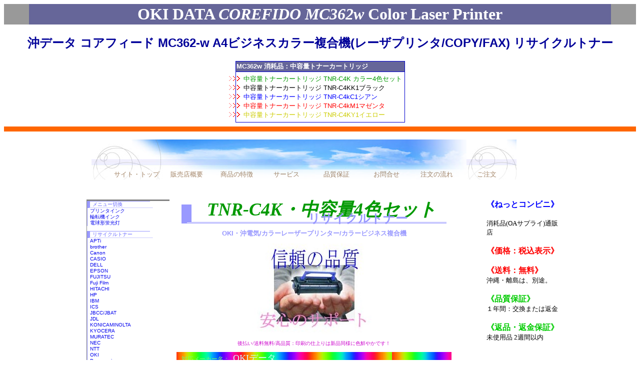

--- FILE ---
content_type: text/html
request_url: http://www.pc99net.jp/oki-tnrc4k-mc362w.html
body_size: 8506
content:
<!DOCTYPE HTML PUBLIC "-//W3C//DTD HTML 4.01 Transitional//EN">
<HTML>
<HEAD>
<META name="GENERATOR" content="IBM WebSphere Studio Homepage Builder Version 11.0.3.0 for Windows">
<META http-equiv="Content-Type" content="text/html; charset=Shift_JIS">
<META name="description" content="MC362w 沖データーコアフィード用リサイクルトナー(再生トナー)を中心にオフィス消耗品を切らせてお困りの方にOAサプライを当日発送の通信販売です。詰め替えトナーもお手頃価格の通販です。">
<META name="keywords" content="COREFIDO MC362w,リサイクルトナー,再生トナー,沖電気工業,OKI DATA,カラーレーザープリンター">
<META http-equiv="Content-Style-Type" content="text/css">
<TITLE>MC362w トナー OKIデータ COREFIDO リサイクルトナーカートリッジ 沖データー/OKI DATA コアフィード カラーレーザープリンタインクトナー沖電気工業</TITLE>
<link href="part/css/printer-color-style.css" rel="stylesheet" type="text/css">
</HEAD>
<BODY>
<!-- OKI DATA COREFIDO MC362w：コアフィード MC362-w:MC362w:MC362 w:メーカー名・カラーページプリンタ・レーザープリンター機種名 -->
<H1>OKI DATA <STRONG><EM>COREFIDO MC362w</EM></STRONG> Color Laser Printer</H1>
<H2>沖データ <STRONG>コアフィード MC362-w</STRONG> A4ビジネスカラー複合機(レーザプリンタ/COPY/FAX) リサイクルトナー</H2>
<!-- 沖電気工業 コアフィード mc362w:mc-362w:mc362-w color laser printer用リサイクルトナーカートリッジの案内 -->
<div id="head">
<TABLE>
  <THEAD>
    <TR>
      <TH><h3 class="hd">MC362w 消耗品：中容量トナーカートリッジ</h3></TH>
    </TR>
  </THEAD>
  <TBODY>
    <TR>
      <TD>
       <ul class="hd">
          <li><A href="oki-tnrc4k1-4c.html" target="mc362wトナー・インク" title="小容量トナーカートリッジ TNR-C4K1 カラー4色セット"><span class="green">中容量トナーカートリッジ TNR-C4K カラー4色セット</span></A></li>
          <li><A href="oki-tnrc4kk1.html" target="mc362wトナー・インク" title="小容量トナーカートリッジ TNR-C4KK1ブラック"><span class="black">中容量トナーカートリッジ TNR-C4KK1ブラック</span></A></li>
          <li><A href="oki-tnrc4kc1.html" target="mc362wトナー・インク" title="小容量トナーカートリッジ TNR-C4KC1シアン"><span class="cyan">中容量トナーカートリッジ TNR-C4kC1シアン</span></A></li>
          <li><A href="oki-tnrc4km1.html" target="mc362wトナー・インク" title="小容量トナーカートリッジ TNR-C4KM1マゼンダ"><span class="magenta">中容量トナーカートリッジ TNR-C4kM1マゼンタ</span></A></li>
          <li><A href="oki-tnrc4ky1.html" target="mc362wトナー・インク" title="小容量トナーカートリッジ TNR-C4KY1イエロー"><span class="yellow">中容量トナーカートリッジ TNR-C4KY1イエロー</span></A></li>
       </ul>
      </TD>
    </TR>
  </TBODY>
</TABLE>
</div>
<HR>
<CENTER><IFRAME name="mc362wトナー・インク" width="950" height="5400" src="oki-tnrc4k1-4c.html" scrolling="AUTO" frameborder="0"></IFRAME></CENTER>

<!-- 沖電気工業・沖データー コアフィード  mc362w:mc-362w:mc362-w用OKI DATA カラーページプリンター・レーザプリンタ・リサイクルトナーのご購入・取扱い要領 -->
<hr>
<div id="footer">
<h3 class="ft">OKIデーター COREFIDO MC362w(沖電気工業コアフィード カラーページプリンタ/カラーレーザープリンター)MC362-w/MC 362w/MC 362 w用リサイクルトナーカートリッジ・再生トナーです。良質な ink toner Cartridge です。</h3>
<ul class="ft">
<li>沖データー COREFIDO MC362w/MC-362w/MC 362 w リサイクルトナー・再生品は、純正品メーカーOKI DATA(沖データ)のプリンタトナーカートリッジの使用済みを再生した再生トナーカートリッジですが単なる詰め換えではありません。</li>
<li>OKIトナー コアフィードMC362w/MC362-w/MC362 w用トナーカートリッジの容器を再利用した中古品ですが、cartridge消耗部品を純正部品に対応した仕様のパーツと交換して再生加工してあり、新品相当の高品質な代替品として同等の印刷です。</li>
<li>沖プリンタトナーMC362w/MC-362w/MC362-wリサイクルトナー再生トナーは、評判の優良な材料業者から試験評価で優秀な部材を厳選し、高い技術力で再生組立・点検チェック後に印字テストの検査合格品を納期迄に直送システムです。</li>
<li>OKIデータートナーMC362w/MC362-w/MC362-w用の部品を詰め替えたリサイクル品は、修理・補修品のような扱いであり、純正部品の一部を取り換えてありますので、汎用品、互換品、ノーブランド品、社外品などとして発売しております。</li>
</ul>
<h3 class="ft">沖電気工業トナー コアフィードmc362w/mc362-w/mc362 w カラーレーザプリンタ(color laser Printer)のメーカー名はOKI/沖データ販売のブランド名で販売されております。 これらプリンタメーカーとは無関係な商品です。</h3>
<ul class="ft">
<li>OKI COREFIDO printer toner mc362w/mc-362w/mc362-wのご使用機器本体(ビジネスカラー複合機・コピー機・複写機・印刷機・FAX・ファクス)には、次の機種の型番・品番の交換用消耗品(OAサプライ・オフィスサプライ)を使用できます。</li>
<li>沖データ コアフィードMC362w/MC362 w/MC362-w カラーレーザープリンター/ページプリンタを使用中に「トナー交換」「ドラム交換」のエラーメッセージが出ましたら印刷残量が少なく印字が薄くなる前が、トリカエ、コウカン時期です。
</li>
<li>沖電気 corefido mc362-w/mc362w/mc-362wファクス用トナーカートリッジのリサイクル再生品は、会社用、業務用、事務用、店舗用、家庭用、企業向け・法人様・個人様で、補充用・予備用、保守用ストックなどにも好評に販売中です。</li>
<li><A href="oki-tnrc4k1-4c.html">沖電気工業：小容量・中容量トナーカートリッジ(中)(小)TNR-C4K/TNR-C4Kカラー4色セット TNRC4K/TNRC4K TNR-C4Kカラー4色セット/TNRC4Kカラー4色セット</A></li>
<li><A href="oki-tnrc4kk1.html">沖電気工業：小容量・中容量トナーカートリッジ(中)(小)TNR-C4KK1/TNR-C4KKブラック TNRC4KK1/TNR-C4KKブラック/TNRC4Kブラック 黒色 クロ black BLK BK K</A></li>
<li><A href="oki-tnrc4kc1.html">沖データ  ：小容量・中容量トナーカートリッジ(中)(小)TNR-C4KC1/TNR-C4KCシアン　 TNRC4KC1/TNR-C4KCシアン　/TNRC4Kシアン　 青色 アオ Cyan CYN C</A></li>
<li><A href="oki-tnrc4km1.html">OKIデータ ：小容量・中容量トナーカートリッジ(中)(小)TNR-C4KM1/TNR-C4KMマゼンタ TNRC4KM1/TNR-C4KMマゼンタ/TNRC4Kマゼンタ 赤色 アカ Magenta MAG M</A></li>
<li><A href="oki-tnrc4ky1.html">OKI DATA  ：小容量・中容量トナーカートリッジ(中)(小)TNR-C4KY1/TNR-C4KYイエロー TNRC4KY1/TNR-C4KYイエロー/TNRC4Kイエロー 黄色 キイロ Yelow YEL Y</A></li>
</ul>
<h3 class="ft">沖電気コアフィード mc362w/mc362-w/mc362 w用 cartridgeは送料・回収は無料、即日発送・翌日配達の格安商品、メーカー工場から直送の激安な通販です。不具合・不良品やトラブル時は取替や修理のサポート・サービスします。</H3>
<ul class="ft">
<li>OKIプリンタMC362w/MC362-w/MC362 w カラーページプリンター(レーザープリンタ)コピー機用再生トナーカートリッジは在庫が有れば、ご発注の再生済み即納品を先にお届けします。機械本体に挿入・交換・取り替え後、ご使用済みをご返却ください。</li>
<li>沖プリンタMC362w/mc-362w/mc-362 w ファクシミリ用トナー再生品をお受取り後は基本的には、同梱の送り状(着払い伝票)で引き取り集荷依頼してご返送ください。取替えてご不要となったご使用済み空カートリッジは引取り回収後に廃棄処分します。</li>
<li>OKIデータ corefido mc362w/mc362-w/mc362 w用トナーカートリッジを営業時間内にご注文の時は、宅配便にて当日発送します。都合が付けば土曜日も出荷・即日発送します。残念ながら日曜日・祝祭日は受注対応のみで出荷業務は営業しておりません。</li>
<li>沖電気コアフィード MC362w/MC362-w/MC362 w用リサイクルトナーカートリッジのお届けは、通常なら翌日配達、遠方は翌々日以降の配送・納入となります。　宅配の運送会社による納品は、配達日・配達時間帯など配達日時のご指定も承ります。</li>
<li>沖データーMC362w/MC362-w/MC362 w ファックス用プリンタートナー再生品の代金お支払方法は、後払い、前払い、銀行振込、郵便振替、代金引換(代引き)コレクトの現金払い/クレジット払いなど各種のお取引方法への応対できるよう取り揃えております。</li>
<li>OKI DATA MC362w/MC 362w/MC 362 w用カラーレーザープリンターカラートナー再生トナー(color laser printer toner)を一定の要件でご注文の場合には、掛け売り(売掛)と呼ばれる月締決済(月末締め/翌月末払い)もご利用いただける通信販売です。</li>
<li>沖データ core fido mc362w/mc362-w/mc362 w用toner cartridgeは環境に優しいエコ商品で機械本体が故障の場合も補償の品質保証が有る低料金の徳用品、メンテナンス・維持管理費用の節減、安価な値段でランニングコストの経費削減が可能です。</li>
<li>沖電気 core fido mc362w/mc362-w/mc362 w用再生トナーカートリッジの当店販売価格は業界でも最安値に近い最低価格帯で、特価販売しておりますので、お買い得な得用品です。純正品の定価と価格比較すれば超激安価格の金額でご購入いただけます。</li>
</ul>
<ul class="ft">
<li class="xl"><A href="oki-color-toner-navigation.html" target="_top">OKIデータ・沖トナー・ドラムカートリッジ一覧</A></li>
<li class="xl"><A href="oki-color.html" target="_top">沖電気・OKI DATA・カラー・プリンター・複合機一覧</A></li>
<li class="xl"><A href="index.html" target="_top">COREFIDO MC362w用など、トナー/インクの通販 ねっとコンビニ (ネットコンビニ・ねっとこんびに・ネットこんびに)</A></li>
</ul>
</div>
</BODY>
</HTML>

--- FILE ---
content_type: text/html
request_url: http://www.pc99net.jp/oki-tnrc4k1-4c.html
body_size: 15304
content:
<!DOCTYPE HTML PUBLIC "-//W3C//DTD HTML 4.01 Transitional//EN">
<HTML>
<HEAD>
<META name="GENERATOR" content="IBM WebSphere Studio Homepage Builder Version 11.0.3.0 for Windows">
<META name="description" content="TNR-C4K中容量トナーカラー4色セット OKIリサイクルトナーカートリッジ再生トナーインクを中心に店舗オフィス消耗品OAサプライを通販価格で当日発送翌日配達送料無料の通信販売店です。">
<META name="keywords" content="TNRC4K1/TNR-C4Kx1 4C-SET 4P,沖データトナーカートリッジ,詰め替え,詰替え,詰め換え,詰換え,つめかえ,交換,充填,再生,複合機,プリンター,コピー機,">
<META http-equiv="Content-Type" content="text/html; charset=Shift_JIS">
<META http-equiv="Content-Style-Type" content="text/css">
<TITLE>TNR-C4K カラー4色セット中容量トナー OKI 沖データリサイクルトナー COREFIDO コアフィード カラービジネス複合機レーザープリンター インクトナーTNR C4K 小容量トナー 4P/3色/3P</TITLE>
<link href="part/css/cartridge-basics-style.css" rel="stylesheet" type="text/css"> 
<link href="part/css/cartridge-title-4c-style.css" rel="stylesheet" type="text/css"> 
<link href="part/css/cartridge-info-style.css" rel="stylesheet" type="text/css">
</HEAD>
<BODY>
<div id="wrapper">

<!-- OKI DATA TNR-C4K1/TNRC4K1 小容量トナーカートリッジ カラー4色セットトナー/3色セット/4本入/4本組 沖電気 沖データーリサイクルトナー販売店案内 -->
<div id="head-navi"><iframe name="TNRC4K1-4cカラー4色セット小容量トナー通販店" class="shop-navi" src="part/toner-navi-top.html" scrolling="no" frameborder="0" align="middle"></iframe></div>

<!-- 沖トナーカートリッジtnr-c4k/tnrc4k中容量トナーカラー3色セット/3色組トナー color 4c Set 3C SET Toner oki data リサイクルトナー商品案内-->
<div id="contents">

<!-- oki data トナーカートリッジtnr-c4k/tnrc4k 小容量トナー・カラー全色 4P 3P/okiコアフィード カートリッジ tnr c4h2  カートリッジ リサイクルトナー取扱いメーカー -->
<div id="navi"><iframe name="tnrc4k1-4pカラー3色セットトナー" class="toner-navi" src="part/toner-navigation.html" scrolling="no" frameborder="0"></iframe></div>

<div id="division">

<!-- 沖電気トナーカートリッジtnr c4k/tnrc4k カラー小容量トナー4本入り/3本入り tnrc4k/tnrc4k リサイクル oki-dataトナーカートリッジ商品説明 -->
<div id="main">

<!-- oki dataトナーカートリッジtnrc4k/tnr c4k カラー全色 小容量トナー4色セット リサイクル 沖電気・沖データートナーブランド・製品名 -->
<div id="brand">
<h1><strong><em>TNR-C4K・中容量4色セット</em></strong> <span class="h1k">リサイクルトナー</span></h1>
<h2>OKI・沖電気/カラーレーザープリンター/カラービジネス複合機</h2>
</div>

<!-- oki data COREFIDOトナー カラーカートリッジ(小) TNR-C4K/TNRC4K 沖電気コアフィードトナー リサイクルトナーカートリッジ商品紹介写真 -->
<div id="photo"></div>

<!-- 沖データ コアフィードトナーカートリッジ(中) TNR-C4K/TNRC4k2 カラー4色入 oki corefidoトナー カラー3色入 リサイクルトナーカートリッジ製品説明 -->
<div id="product">
<p class="pc">後払い/送料無料/高品質：印刷の仕上りは新品同様に色鮮やかです！</p>
<ul class="pro">
  <li>対応メーカー名： <span class="th">OKIデータ</span></li>
  <li>対応商品名： <span class="th"><strong>TNR-C4K・4色セット</strong></span>中容量トナー<span class="tk">リサイクルトナー</span></li>
  <li class="th-line"></li>
  <li>対応型番　： <span class="tk">TNR-C4K 中容量トナーカートリッジ</span></li>
</ul>
<p class="pr">純正品の販売ではありません。機器本体メーカーとは一切関係がない再生商品です。</p>
</div>

<!-- 沖電気ビジネスカラープリンタートナーカートリッジ(中) TNR-C4K1/TNRC4K/TNR C4K カラー4個組・4本組　COREFIDO コアフィードリサイクルトナー対応プリンター -->
<div id="model">
<div class="hd">
<h3 class="hd"><span class="model1">適合機種</span><span class="model2">COREFIDO ビジネスカラープリンター・複合機</span></h3>
</div>
<ul>
  <li><a href="oki-tnrc4k-c312dn.html" target="_top">C312dn</a></li>
  <li><a href="oki-tnrc4k-c531dn.html" target="_top">C531dn</a></li>
  <li><a href="oki-tnrc4k-c511dn.html" target="_top">C511dn</a></li>
  <li><a href="oki-tnrc4k-mc362dn.html" target="_top">MC362dn</a> / <a href="oki-tnrc4k-mc362w.html" target="_top">MC362w</a> / <a href="oki-tnrc4k-mc362dnw.html" target="_top">MC362dnw</a></li>
  <li><a href="oki-tnrc4k-mc562dn.html" target="_top">MC562dn</a> / <a href="oki-tnrc4k-mc562w.html" target="_top">MC562w</a> / <a href="oki-tnrc4k-mc562dnw.html" target="_top">MC562dnw</a></li>
</ul>
</div>

<!-- oki dataトナーカートリッジtnr-c4k/tnrc4kカラートナー(中)4本セット  沖データ コアフィードカラープリンタートナーカートリッジ印刷可能枚数 -->
<div id="number">
<div class="hd">
<h3 class="hd"><span class="number1">4色セットの内容 と 印刷枚数 </span><span class="number2">(純正品と同じ)</span></h3>
</div>
<ul>
  <li>TNR-C4KK3 2,000枚→ TNR-C4KK1 3,500枚 ブラック トナー(中) 1本</li>
  <li>TNR-C4KC3 2,000枚→ TNR-C4KC1 3,000枚 シアン　 トナー(中) 1本</li>
  <li>TNR-C4KM3 2,000枚→ TNR-C4KM1 3,000枚 マゼンタ トナー(中) 1本</li>
  <li>TNR-C4KY3 2,000枚→ TNR-C4KY1 3,000枚 イエロー トナー(中) 1本</li>
<li class="h"><span class="doublet"><strong>TNR-C4Kx3</strong></span>を<span class="doublet">TNR-C4Kx1仕様</span>へ増量再生可能です。</li>
<li class="h"><span class="doublet"><strong>スタータートナー</strong></span>は<span class="doublet">再生不可</span>です。</li>
</ul>
</div>

<!-- 沖電気工業・沖データートナーカートリッジ中容量TNR-C4K/TNRC4K カラー4色組/カラー3色組 OKIデータ コアフィードトナー リサイクルカートリッジ関連商品 -->
<div id="office-supply">
<div class="hd">
<h3 class="hd"><span class="os">TNR-C4K 中容量トナー・カラー4色セット 関連商品</span></h3>
</div>
<ul>
  <li><a class="lg" href="oki-tnrc4k1-4c.html" target="_top" title="TNR-C4K1中容量トナー・カラー4色セット"><span class="green">TNR-C4K1-4C 中容量トナー・カラー4色セット</span></a></li>
  <li><a class="lg" href="oki-tnrc4kk1.html" target="_top" title="TNR-C4KK1ブラック中容量トナー"><span class="black">TNR-C4KK1 ブラック・中容量トナー</span></a></li>
  <li><a class="lg" href="oki-tnrc4kc1.html" target="_top" title="TNR-C4KC1シアン　中容量トナー"><span class="cyan">TNR-C4KC1 シアン・中容量トナー</span></a></li>
  <li><a class="lg" href="oki-tnrc4km1.html" target="_top" title="TNR-C4KM1マゼンタ中容量トナー"><span class="magenta">TNR-C4KM1 マゼンタ・中容量トナー</span></a></li>
  <li><a class="lg" href="oki-tnrc4ky1.html" target="_top" title="TNR-C4KY1イエロー中容量トナー"><span class="yellow">TNR-C4KY1 イエロー・中容量トナー</span></a></li>
  <li></li>
  <li><a class="lg" href="oki-tnrc4k2-4c.html" target="_top" title="TNR-C4K2大容量トナー・カラー4色セット"><span class="green">TNR-C4K2-4C 大容量トナー・カラー4色セット</span></a></li>
  <li><a class="lg" href="oki-tnrc4kk2.html" target="_top" title="TNR-C4KK2ブラック大容量トナー"><span class="black">TNR-C4KK2 ブラック・大容量トナー</span></a></li>
  <li><a class="lg" href="oki-tnrc4kc2.html" target="_top" title="TNR-C4KC2シアン　大容量トナー"><span class="cyan">TNR-C4KC2 シアン・大容量トナー</span></a></li>
  <li><a class="lg" href="oki-tnrc4km2.html" target="_top" title="TNR-C4KM2マゼンタ大容量トナー"><span class="magenta">TNR-C4KM2 マゼンタ・大容量トナー</span></a></li>
  <li><a class="lg" href="oki-tnrc4ky2.html" target="_top" title="TNR-C4KY2イエロー大容量トナー"><span class="yellow">TNR-C4KY2 イエロー・大容量トナー</span></a></li>
</ul>
</div>

<!-- 沖電気工業・沖データ コアフィードトナーカートリッジ(小)TNR-C4K/TNRC4K カラートナー全色 oki data再生トナー販売価格比較 -->
<div id="price">
<div class="hd">
<h3 class="hd"><span class="kakaku">TNR-C4K 中容量トナー・カラー4色セット ご提供価格 </span><span class="zei">(税込)</span></h3>
</div>
<ul>
  <li class="s">TNR-C4K 中容量トナー・カラー4色セット リサイクル即納品 <span class="bd">￥16,580円</span></li>
  <li class="j">(ご比較用参考価格) 純正品定価　\43,050円</li>
</ul>
</div>

<!-- oki data corefido toner cartridge 4c-set tnr-c4k1/tnrc4k1 tnrc4k2/tnr c4k2 沖データリサイクルトナー販売店注文方法 -->
<div id="order"><iframe name="tnrc4kカラー4色セットトナー(中)注文" class="cartridge-order" src="part/toner-order.html" scrolling="no" frameborder="0"></iframe></div>

<!-- Yahoo!ショッピングへ誘導 -->
<div id="logo"></div>
<div id="product-no">
<ul>
<li><span class="credit">クレジット決済</span>は、<span class="n-y">【ねっとコンビニYahoo!店】</span>で承ります。</li>
<li><a class="lg" href="https://store.shopping.yahoo.co.jp/pc99net/tnr-c4k1-4c.html" target="_blank" title="Yahoo!ショッピングへ直行！"><span class="s">TNR-C4K 標準容量カラー4色セット　リサイクル即納品</span></a></li>
</ul>
</div>

<!-- oki data corefido toner cartridge 4p-set tnr-c4k1/tnrc4k1 tnrc4k1/tnr c4k1 トナーカートリッジ 沖データ再生トナー当日発送 翌日配達 営業時間 -->
<div id="business"><iframe name="tnrc4kカラー4色セットトナー(小)通販営業受付" class="business0" src="osirase/osirase.html" scrolling="auto" frameborder="0"></iframe></div>
</div>

<!--main閉--><!-- 予備ナビ -->
<div id="navi-sub1"><iframe name="予備" class="sub1" src="part/toner-sub1-navi.html" scrolling="no" frameborder="0"></iframe></div>
</div>

<!-- division閉 --></div><!-- contents閉 --><!-- 予備2ナビ -->
<div id="navi-sub2"><iframe name="予備" class="sub2" src="part/toner-sub2-navi.html" scrolling="auto" frameborder="0" align="middle"></iframe></div>

<!-- okidata corefido color laser printer toner cartridge color 4cset トナーカートリッジ(小)tnr-c4k/tnrc4k 沖電気・沖データーカラートナーカートリッジ宅配発送・回収手順 -->
<div id="delivery">
<p class="del"><a href="part/toner-sokunou.html" target="tnrc4kカラー4色セットトナー(中)取扱い information"><span class="s"><span class="bd">《即納品》</span> のお取扱い は <span class="u1l">こちら</span></span></a>
　← | →　
<a href="part/toner-return.html" target="tnrc4kカラー4色セットトナー(中)取扱い information"><span class="r"><span class="bd">《お預り再生》</span> のお取扱い は <span class="u1l">こちら</span></span></a></p>
<IFRAME name="tnrc4kカラー4色セットトナー(中)取扱い information" width="880" height="1500" src="part/toner-sokunou.html" scrolling="NO" frameborder="0" align="middle"></IFRAME></div>

<!-- oki data laser printer toner cartridge tnr-c4k1/tnrc4k1 4color cartridge トナーカートリッジ 沖カラートナー 送料・支払い(銀行振込・代金引換・代引き）-->
<div id="sale"><iframe name="tnrc4k1-4colorトナー送料・決済" class="sale0" src="part/kaimono-annai.html" scrolling="no" frameborder="0" align="middle"></iframe></div>

<!-- 沖データトナーカートリッジ(小)tnr-c4k/tnrc4k 4色カラー okidataコアフィード カラーページプリンター用トナーカートリッジご購入・取扱い要領 -->
<hr>
<div id="footer">
<h3 class="ft">OKI DATA トナーカートリッジ(中)TNR-C4K/TNRC4K カラー4色セット(Color Toner Cartridge/Black,Cyan,Magenta,Yellow/BLK,BK,K,CYN,C,MAG,M,YEL,Y)はページプリンタ用の良質なリサイクルトナー再生品トナーです。</h3>
<ul class="ft">
  <li>OKIトナーカートリッジ(小)TNR-C4K/TNR C4K カラー全色のリサイクルトナーカートリッジは、純正品メーカーOKIデータ(沖データー)のトナーカートリッジ使用済みを再生した再生トナーですが単なる詰め換えではありません。</li>
  <li>OKI COREFIDOトナーカートリッジ(小)TNR-C4K/TNRC4kカラー4色組の容器を再利用の中古品ですがcartridge消耗部品を純正部品に対応仕様パーツと交換し再生加工してあり新品相当の高品質な代替品として同等の印刷ができます。</li>
  <li>沖電気工業・沖データ TNR-C4K/TNRC4K小容量トナーカートリッジリサイクルは、評判の優良な材料業者から試験評価で優秀な部材を厳選し、高い技術力で再生組立・点検チェック後に印字テストの検査合格品を納期迄に直送システムです。</li>
  <li>沖電気コアフィード カラートナーカートリッジ(小)TNRC4K/TNR-C4Kの部品を詰め替えたリサイクル品は修理・補修品の扱いで純正部品の一部を取り換えてあるため汎用品,互換品,ノーブランド品,社外品として発売中です。</li>
</ul>
<h3 class="ft">OKI COREFIDO中容量トナーカートリッジTNR-C4K/TNRC4Kカラートナーの適応レーザープリンター(color laser Printer)はメーカー名OKI DATA・沖販売のブランドで販売されてますが、プリンタメーカーとは無関係な商品です。</h3>
<ul class="ft">
  <li>沖データーCartridge tnr-c4k/tnr-c4k 中容量カラー全色は使用機器本体(カラーレーザプリンタ/コピー機/複写機/印刷機/FAX/ファクス/ファクシミリ/複合機)が次の機種・型番・品番の交換用消耗品(OAサプライ/オフィスサプライ)です。</li>
  <li>oki cartridge tnr-c4k1/tnrc4k1 Color Toner 4Pを使用中「トナー交換」のエラーメッセージが出たら印刷残量が少なく印字が薄くなる前がトリカエ、コウカン時期です。トナー交換、トナー切れとドラムコウカンは違います。</li>
  <li>沖データトナー カートリッジ(小)TNRC4K/TNR-C4K中容量カラー各色のリサイクルトナーは、会社用,業務用,事務用,店舗用,家庭用として、企業向け・法人様・個人様で、補充用・予備用、保守用ストックなど好評に販売中です。</li>
  <li>OKIデーター・沖電気工業：トナーカートリッジ(中)/トナーカートリッジ(小)TNR-C4KK1 / TNR-C4Kブラック：C312-dn / C531-dn / C511-dn / MC362-dn / MC562-dn / C-312dn / C-531dn / C-511dn / MC-362dn / MC-562dn</li>
  <li>OKI DATA・沖データ・沖電気：中容量トナーカートリッジTNR-C4KK1ブラック(小容量トナーカートリッジ)TNR-C4KK：C312 dn / C531 dn / C511 dn / MC362 dn / MC562 dn / C 312dn / C 531dn / C 511dn / MC 362dn / MC 562dn</li>
</ul>
<h3 class="ft">OKIデータ TNR C4K/TNR C4Kカラー全色中容量トナーは送料・回収は無料で即日発送・翌日配達の格安商品、メーカー工場直送の激安通販です。不具合・不良品やトラブルは取替や修理をサポート・サービスします。</H3>
<ul class="ft">
  <li>OKIトナーカートリッジ(小)TNRC4K/TNRC4K color printer toner cartridge 再生トナーカートリッジは在庫が有ればご発注の再生済み即納品を先にお届けします。機械本体に挿入・交換・取り替え後ご使用済みをご返却下さい。</li>
  <li>OKIデータートナー(中)TNR-C4K/TNR-C4Kカラー3色セットを受取り後は基本的に同梱の送状(着払伝票)で引き取り集荷依頼してご返送下さい。 取替えてご不要となったご使用済みの空カートリッジは引取り回収後に廃棄処分します。</li>
  <li>沖電気トナーカートリッジ(小)TNR C4K/TNRC4Kカラートナー各色を営業時間内にご注文時は宅配便で当日発送です。都合が付けば土曜日も出荷・即日発送します。日曜日・祝祭日は受注対応のみ出荷業務は営業しておりません。</li>
  <li>沖データトナー(中)TNR-C4K/TNR-C4K/TNR C4K カラートナー各色のお届けは通常なら翌日配達、遠方は翌々日以降の配送・納入です。宅配の運送会社による納品は配達日・配達時間帯など配達日時のご指定も承ります。</li>
  <li>OKIトナーTNR-C4K/TNR-C4Kカラートナー小容量の代金お支払方法は、後払い、前払い、銀行振込、郵便振替、代金引換(代引き)コレクトの現金払い/クレジット払いなど各種のお取引方法への応対できるよう取り揃えです。</li>
  <li>沖 COREFIDO カラープリンター/ページプリンタ用TNR-C4K/TNRC4K(黒色,青色,赤色,黄色)を一定の要件でご注文の場合には、掛け売り(売掛)と呼ばれる月締決済(月末締め/翌月末払い)もご利用いただける通信販売です。</li>
  <li>沖トナー小容量TNR-C4K/TNR-C4Kカラー4色セットは環境に優しいエコ商品、機械本体が故障時も補償の品質保証が有る低料金の徳用品、メンテナンス・維持管理費用の節減、安価な値段でランニングコストの経費削減が可能です。</li>
  <li>OKIデータートナーカートリッジ(小)TNR C4K/TNR-C4Kカラー各色の当店販売価格は業界でも最安値に近い最低価格帯で特価販売で、お買い得な得用品です。純正品の定価と価格比較すれば超激安価格の金額でご購入いただけます。</li>
</ul>
<ul class="ft">
  <li class="xl"><A href="oki-color-toner-navigation.html" target="_top">OKI DATA・沖データ・トナーカートリッジ</A></li>
  <li class="xl"><A href="oki-color.html" target="_top">OKIデータ・沖電気工業・カラープリンター・複合機</A></li>
  <li class="xl"><A href="index.html" target="_top">TNR-C4K小容量カラー4色セットなど、トナー/インクの通販 ねっとコンビニ (ネットコンビニ・ねっとこんびに・ネットこんびに)</A></li>
</ul>
</div>
</div><!-- wrapper 閉 --></BODY>
</HTML>

--- FILE ---
content_type: text/html
request_url: http://www.pc99net.jp/part/toner-navi-top.html
body_size: 1393
content:
<!DOCTYPE HTML PUBLIC "-//W3C//DTD HTML 4.01 Transitional//EN">
<HTML>
<head>
<META name="GENERATOR" content="IBM WebSphere Studio Homepage Builder Version 11.0.3.0 for Windows">
<META http-equiv="Content-Type" content="text/html; charset=Shift_JIS">
<META http-equiv="Content-Style-Type" content="text/css">
<TITLE>トナー・ナビゲーション（トップ）</TITLE>
<link href="css/cartridge-top-navigation-style.css" rel="stylesheet" type="text/css">
</head>
<body>
<div class="toner-top-navi">
<ul>
<li><A target="_top" href="../index.html" title="ねっとコンビニ・トップページ">サイト・トップ</A></li>
<li><A target="_top" href="../net_shop/tsuhan_hyoki.html" title="ねっとコンビニのご案内">販売店概要</A></li>
<li><A target="_top" href="../toner/toner_setumei.html" title="リサイクル商品のご案内">商品の特徴</A></li>
<li><A target="_top" href="../net_shop/support.html" title="お困りごと相談・ご使用済み無料回収">サービス</A></li>
<li><A target="_top" href="../net_shop/qa.html" title="リサイクル商品の保証・機器補償">品質保証</A></li>
<li><A target="_top" href="../net_shop/toiawase.html "title="お問合せ入力フォーム">お問合せ</A></li>
<li><A target="_top" href="../net_shop/gotyumon.html "title="ご注文方法・お届け・お支払・キャンセルなど">注文の流れ</A></li>
<li><A target="_top" href="../toner/nyuryoku_toner_direct.html" title="ご注文入入力フォーム">ご注文</A></li>
</ul>
</div>
</body>
</html>

--- FILE ---
content_type: text/html
request_url: http://www.pc99net.jp/part/toner-navigation.html
body_size: 4801
content:
<!DOCTYPE HTML PUBLIC "-//W3C//DTD HTML 4.01 Transitional//EN">
<HTML>
<HEAD>
<META name="GENERATOR" content="IBM WebSphere Studio Homepage Builder Version 11.0.3.0 for Windows">
<META http-equiv="Content-Type" content="text/html; charset=Shift_JIS">
<META http-equiv="Content-Style-Type" content="text/css">
<TITLE>リサイクルトナー・メニュー</TITLE>
<LINK href="css/toner-maker-menu-style.css" rel="stylesheet" type="text/css">
</HEAD>
<BODY>
<div id="change-menu">
<ul>
<li class="toner-contents">メニュー切換</li>
<li><a href="inkjet-navigation.html" target="_self" title="メニュー を インクジェットプリンタ用インクの選択画面へ切り換えます。">プリンタインク</a></li>
<li><a href="duplicator-navigation.html" target="_self" title="メニュー を 印刷機・輪転機用インクの選択画面へ切り換えます。">輪転機インク</a></li>
<li><A href="../sunway/light-navigation.html" target="_self" title="メニュー を 電球形蛍光灯ランプの選択画面へ切り換えます。">電球形蛍光灯</A></li>
</ul>
</div>
<div id="maker">
<ul>
<li class="toner-contents">リサイクルトナー</li>
<li><A target="_top" href="../apti-color.html" title="アプティ/リサイクルトナー">APTi</A></li>
<li><A target="_top" href="../brother-color.html" title="ブラザー/リサイクルトナー">brother</A></li>
<li><A target="_top" href="../canon-color.html" title="キヤノン/リサイクルトナー">Canon</A></li>
<li><A target="_top" href="../casio-color.html" title="カシオ計算機/リサイクルトナー">CASIO</A></li>
<li><A target="_top" href="../dell-color.html" title="デル/リサイクルトナー">DELL</A></li>
<li><A target="_top" href="../epson-color.html" title="エプソン/リサイクルトナー">EPSON</A></li>
<li><A target="_top" href="../fujitsu-color.html" title="富士通/リサイクルトナー">FUJITSU</A></li>
<li><A target="_top" href="../fujixerox-color.html" title="富士フイルム/リサイクルトナー">Fuji Film</A></li>
<li><A target="_top" href="../hitachi-color.html" title="日立/リサイクルトナー">HITACHI</A></li>
<li><A target="_top" href="../hp-color.html" title="日本ヒューレット・パッカード/リサイクルトナー">HP</A></li>
<li><A target="_top" href="../ibm-color.html" title="日本アイビーエム/リサイクルトナー">IBM</A></li>
<li><A target="_top" href="../ics-color.html" title="アイシーエス/リサイクルトナー">ICS</A></li>
<li><A target="_top" href="../jbcc-color.html" title="日本ビジネスコンピューター/JBアドバンスト・テクノロジー/リサイクルトナー">JBCC/JBAT</A></li>
<li><A target="_top" href="../jdl-color.html" title="日本デジタル研究所/リサイクルトナー">JDL</A></li>
<li><A target="_top" href="../konica-minolta-color.html" title="コニカ・ミノルタ/リサイクルトナー">KONICAMINOLTA</A></li>
<li><A target="_top" href="../kyocera-color.html" title="京セラミタ/リサイクルトナー">KYOCERA</A></li>
<li><A target="_top" href="../muratec-color.html" title="ムラテック・村田機械/リサイクルトナー">MURATEC</A></li>
<li><A target="_top" href="../nec-color.html" title="日本電気/リサイクルトナー">NEC</A></li>
<li><A target="_top" href="../ntt-color.html" title="エヌティティ/リサイクルトナー">NTT</A></li>
<li><A target="_top" href="../oki-color.html" title="沖電気・沖データー/リサイクルトナー">OKI</A></li>
<li><A target="_top" href="../panasonic-color.html" title="パナソニック・松下電器/リサイクルトナー">Panasonic</A></li>
<li><A target="_top" href="../ricoh-color.html" title="リコー/リサイクルトナー">RICOH</A></li>
<li><A target="_top" href="../riso-color.html" title="リソー・理想科学工業/リサイクルトナー">RISO</A></li>
<li><A target="_top" href="../sanyo-color.html" title="三洋・サンヨーメディコム/リサイクルトナー">SANYO</A></li>
<li><A target="_top" href="../sharp-color.html" title="シャープ/リサイクルトナー">SHARP</A></li>
<li><A target="_top" href="../sii-color.html" title="SEIKO・セイコーアイ・インフォテック/リサイクルトナー">SII/SEIKO</A></li>
<li><A target="_top" href="../toshiba-color.html" title="東芝/リサイクルトナー">TOSHIBA</A></li>
</ul>
</div>
<div id="shop-info">
<ul>
<li class="toner-contents">店舗情報</li>
<li><A target="_top" href="../index.html" title="トップページ">サイト・トップ</A></li>
<li><A target="_top" href="../net_shop/tsuhan_hyoki.html" title="販売店のご案内">販売店概要</A></li>
<li><A target="_top" href="../net_shop/syohin_syokai.html" title="商品のご紹介">商品のご紹介</A></li>
<li><A target="_top" href="../net_shop/gotyumon.html" title="ご注文～お届け～お支払のご案内">ご注文の流れ</A></li>
<li><A target="_top" href="../toner/qa_recycle_toner.html" title="リサイクルトナーの品質保証">品質保証</A></li>
<li><A target="_top" href="../net_shop/support.html" title="サポートのご案内">サービス</A></li>
<li><A target="_top" href="../net_shop/toiawase.html" title="お問合せはこちらから">お問合せ</A></li>
<li><A target="_top" href="../net_shop/site_map.html" title="サイトのご案内">サイトマップ</A></li>
</ul>
</div>
</BODY>
</HTML>

--- FILE ---
content_type: text/html
request_url: http://www.pc99net.jp/part/toner-order.html
body_size: 4004
content:
<!DOCTYPE HTML PUBLIC "-//W3C//DTD HTML 4.01 Transitional//EN">
<HTML>
<head>
<meta name="GENERATOR" content="IBM WebSphere Studio Homepage Builder Version 14.0.8.0 for Windows">
<meta http-equiv="Content-Type" content="text/html; charset=Shift_JIS">
<meta http-equiv="Content-Style-Type" content="text/css">
<TITLE>オーダー</TITLE>
<link href="css/toner-order-style.css" rel="stylesheet" type="text/css">
</head>
<body bgcolor="#ffffff">
<p><FONT color="#009900" face="HGP創英ﾌﾟﾚｾﾞﾝｽEB"><IMG src="takuhai.gif" width="32" height="32" border="0" alt="すぐ届く！">一度は使ってみたい　リサイクルトナー/インク</FONT></p>
<div>
<table border="0" cellspacing="0" cellpadding="0">
<tr>
    <td><a class="btn" href="../toner/toner_setumei.html" target="_top">商品の特徴</a></td>
    <TD>&nbsp;</TD>
    <td><a class="btn" href="../toner/genbutu_saisei.html" target="_top">お預り再生</a></td>
    <td>&nbsp;</td>
    <td><a class="btn" href="../toner/qa_recycle_toner.html" target="_top">品質保証</a></td>
    <td>&nbsp;</td>
    <td><a class="btn" href="../toner/index.html" target="_top"><b>ご注文方法</b></a></td>
  </tr>
</table>
<br>
<A class="lg" href="../toner/nyuryoku_toner_direct.html" target="_top" title="ご注文フォームへ 直行！"><IMG src="pc99net-kanban-1.gif" width="314" height="55" border="0" alt="ねっとコンビニ / ご注文フォームへ 直行！"></A>
<br>
<FONT color="#0000ff" size="2" face="ＭＳ Ｐ明朝">カート式ではありません。　商品名 と 価格 の メモ をご用意ください。</FONT><BR><BR></div>
<TABLE>
                    <TBODY>
                      <TR>
      <TD align="left" rowspan="3">
      <FONT color="#ff9900" size="3">
      <B>●</B><FONT color="#0000cc" size="+0" face="MS Pゴシック">高品質・1年保証</FONT><BR>
      <B>●</B><FONT color="#ff0000" size="+0" face="MS Pゴシック">即日発送・翌日お届け</FONT><BR>
      <B>●</B><FONT color="#009900" size="+0" face="MS Pゴシック">代金引換・後払い</FONT><BR>
      <B>●</B><FONT color="#990099" size="+0" face="MS Pゴシック">無料配達・無料回収</FONT><BR>
      </FONT>
      </TD>
      <TD align="center"><IMG src="../sozai/ginkou.gif" width="31" height="31" border="0" alt="銀行振込（手数料はご負担願います）"></TD>
                        <TD colspan="2" align="center"><A href="https://login.japannetbank.co.jp/cgi-bin/JNBPAY?PAY_ID=wWTwGydOQ3a1CEyMo4wk" target="_top"><IMG src="../net_shop/jnb_jfuri_logo88x31.gif" width="88" height="31" border="0" alt=""></A></TD>
          </TR>
                      <TR>
      <TD align="center"><IMG src="../sozai/daibiki.gif" width="31" height="31" border="0" alt="便利な代金引換をご利用ください。代引き手数料無料サービスの商品もございます。"></TD>
                        <TD width="31"><IMG src="../sozai/yubin.gif" width="31" height="31" border="0" alt="郵便振替（郵貯ぱるる）"></TD>
                        <TD width="55" align="center"><IMG src="../sozai/kurejito.gif" width="55" height="31" border="0" alt="お支払にはクレジット・デビットで。"></TD>
                      </TR>
                      <TR>
      <TD align="center"></TD>
                        <TD align="center"><IMG src="../sozai/atobarai.gif" width="26" height="13" border="0" alt="消耗品を切らせててお困りの方へ商品はすぐにお届け、代金は後払い。"></TD>
                        <TD align="center"><IMG src="../sozai/tukijime.gif" width="50" height="13" border="0" alt="法人様向け月締決済、毎月20日締め翌月末払い、その他の締め日はご相談ください。"></TD>
                        <TD><FONT color="#000000" size="2">★インボイス登録No.：T1810440023626</FONT></TD>
                      </TR>
  </TBODY>
                  </TABLE>
<TABLE>
  <TBODY>
    <TR>
      <TD bgcolor="#86eaa2"><FONT color="#000000" size="2">リサイクル・純正・汎用/インク・トナーの通販</FONT><A href="../index.html" target="_top"><FONT color="#ff0000" size="2"><B>≪ ねっとコンビニ ≫</B></FONT></A><BR>
      <FONT color="#000000" size="2">古物商営業許可：第308770506640号/東京都公安委員会許可</FONT></TD>
    </TR>
  </TBODY>
</TABLE>
</body>
</html>

--- FILE ---
content_type: text/html
request_url: http://www.pc99net.jp/osirase/osirase.html
body_size: 1539
content:
<!DOCTYPE HTML PUBLIC "-//W3C//DTD HTML 4.01 Transitional//EN">
<HTML>
<HEAD>
<META http-equiv="Content-Type" content="text/html; charset=Shift_JIS">
<META name="GENERATOR" content="IBM WebSphere Studio Homepage Builder Version 11.0.3.0 for Windows">
<META http-equiv="Content-Style-Type" content="text/css">
<TITLE>お知らせ</TITLE>
</HEAD>
<BODY>
<DIV style="width :500px;height : 100px;top : 10px;left : 5px;
  position : absolute;
  z-index : 1;
  visibility : visible;
" id="Layer1">
<CENTER>
<TABLE border="1">
  <TBODY>
    <TR>
      <TD bgcolor="#ff0000" align="center"><B><FONT size="+3" color="#ffff00">★臨時休業のご案内★</FONT></B><MARQUEE direction="left" scrollamount="10" scrolldelay="200" width="500"  height="30">
<IMG src="anima-bird9.gif" alt="即日発送・翌日配達のご案内" width="100" height="60" border="0"></MARQUEE></TD>
    </TR>
    <TR>
      <TD>
      <FONT color="#000099" size="+1" face="ＭＳ ゴシック"><B>誠に申し訳ございませんが、次の期間は休業いたします。<BR>
      　　<U>01月22日15時～、01月26日11～15時</U><BR>
      <BR>
      不具合品の交換・返金は、再開後に対応いたします。<BR>
      ご用件のメールを入れておいてください。<BR>
　※ ご返信には数日以上を要す場合もあります、<BR>
　　 ご容赦ください。<BR>
      <BR>
      留守電：090-9411-1458 へ入れていただければ、<BR>
      対応できる場合もありますが、確約いたしかねます。<BR>
      <BR>
      ご迷惑ご面倒をおかけし本当に申し訳ございません。</B></FONT>
      <BR>
      <BR>
      </TD>
    </TR>
  </TBODY>
</TABLE>
</CENTER>
</DIV>
</BODY>
</HTML>

--- FILE ---
content_type: text/html
request_url: http://www.pc99net.jp/part/toner-sub1-navi.html
body_size: 1005
content:
<!DOCTYPE HTML PUBLIC "-//W3C//DTD HTML 4.01 Transitional//EN">
<HTML>
<HEAD>
<meta name="GENERATOR" content="JustSystems Homepage Builder Version 21.0.5.0 for Windows">
<meta http-equiv="Content-Type" content="text/html; charset=Shift_JIS">
<meta http-equiv="Content-Style-Type" content="text/css">
<TITLE>カートリッジ予備ナビゲーション</TITLE>
<STYLE type="text/css">
<!--
body{
 background-color: #ffffff;
 margin:0px;
 padding:0px;
}
-->
</STYLE>
</HEAD>
<BODY>
<P><FONT color="#0000ff"><B>《ねっとコンビニ》</B></FONT><BR>
<BR>
<FONT size="2" face="ＭＳ Ｐ明朝">消耗品(OAサプライ)通販店</FONT><BR>
<BR>
<B><FONT color="#ff0000">《価格：税込表示》</FONT></B><BR>
<BR>
<B><FONT color="#ff0000">《送料：無料》</FONT></B><BR>
<FONT size="2">沖縄・離島は、別途。</FONT><BR>
<BR>
<B><FONT color="#00cc00">《品質保証》</FONT></B><BR>
<FONT size="2">１年間：交換または返金</FONT><BR>
<BR>
<FONT color="#00cc00"><B>《返品・返金保証》</B></FONT><BR>
<FONT size="2">未使用品 2週間以内</FONT></P>
</BODY>
</HTML>

--- FILE ---
content_type: text/html
request_url: http://www.pc99net.jp/part/toner-sub2-navi.html
body_size: 930
content:
<!DOCTYPE HTML PUBLIC "-//W3C//DTD HTML 4.01 Transitional//EN">
<HTML>
<HEAD>
<meta name="GENERATOR" content="IBM WebSphere Studio Homepage Builder Version 14.0.8.0 for Windows">
<meta http-equiv="Content-Type" content="text/html; charset=Shift_JIS">
<meta http-equiv="Content-Style-Type" content="text/css">
<TITLE>カートリッジ予備ナビゲーション</TITLE>
<STYLE type="text/css">
<!--
body{
 background-color: #ffffff;
 margin:0px;
 padding:0px;
}
-->
</STYLE>
</HEAD>
<BODY>


<!-- SiteSearch Google -->
<script>
  (function() {
    var cx = '007768888471744949907:00-5dz1ywkc';
    var gcse = document.createElement('script');
    gcse.type = 'text/javascript';
    gcse.async = true;
    gcse.src = 'https://cse.google.com/cse.js?cx=' + cx;
    var s = document.getElementsByTagName('script')[0];
    s.parentNode.insertBefore(gcse, s);
  })();
</script>
<gcse:search></gcse:search>
<!-- SiteSearch Google -->
		
</BODY>
</HTML>

--- FILE ---
content_type: text/html
request_url: http://www.pc99net.jp/part/kaimono-annai.html
body_size: 7082
content:
<!DOCTYPE HTML PUBLIC "-//W3C//DTD HTML 4.01 Transitional//EN">
<HTML>
<HEAD>
<meta name="GENERATOR" content="IBM WebSphere Studio Homepage Builder Version 14.0.8.0 for Windows">
<meta http-equiv="Content-Type" content="text/html; charset=Shift_JIS">
<meta http-equiv="Content-Style-Type" content="text/css">
<TITLE>リサイクルトナーご注文の流れ</TITLE>
<STYLE type="text/css">
  <!--
    A:link {
	text-decoration:none;
}
    A:visited {
	text-decoration:none;
}
    A:active {
	text-decoration:none;
}
    A:hover {
	font-weight:bold;
}
  -->
</STYLE>
</HEAD>
<BODY>
<TABLE cellpadding="5">
  <TBODY>
    <TR>
      <TD colspan="2" align="center">
      <TABLE>
<TBODY>
<TR>
<TD>
<TABLE>
<TBODY>
<TR>
<TD align="center" bgcolor="#000000"><FONT size="+1" color="#ff0000"><B>色</B></FONT></TD>
<TD align="center" bgcolor="#000000"><FONT size="+1" color="#ffff00"><B>鮮</B></FONT></TD>
<TD align="center" bgcolor="#000000"><FONT size="+1" color="#00cc00"><B>や</B></FONT></TD>
<TD align="center" bgcolor="#000000"><FONT size="+1" color="#00ffff"><B>か</B></FONT></TD>
<TD>に仕上がる</TD>
<TD align="center" bgcolor="#990099"><FONT face="ＭＳ Ｐゴシック" color="#ffffff" size="+1"><B>高品質</B></FONT></TD>
<TD><FONT color="#009900" face="HGP創英角ｺﾞｼｯｸUB"><B>リサイクルトナー</B></FONT>を</TD>
<TD bgcolor="#ff0000"><FONT face="ＭＳ Ｐゴシック" color="#ffffff" size="+1"><B>送料無料</B></FONT></TD>
<TD>でお届けします。</TD>
                </TR>
              </TBODY>
            </TABLE>
            </TD>
          </TR>
        </TBODY>
      </TABLE>
      </TD>
    </TR>
    <TR>
      <TD valign="middle"><IMG src="../sozai/imasugu_mituketa.gif" width="351" height="72" border="0" alt=""></TD>
      <TD valign="middle"><A href="../toner/index.html" target="_top"><IMG src="../sozai/imasugu_botan.gif" width="386" height="169" border="0" alt="いますぐ注文！"></A></TD>
    </TR>
    <TR>
      <TD align="right" colspan="2">&nbsp;<FONT color="#0000ff" size="2" face="ＭＳ Ｐ明朝">買物カゴ式ではありません。　　ご注文の &quot;商品名&quot; と &quot;価格&quot; の &quot;メモ&quot; をご用意ください。</FONT></TD>
    </TR>
    <TR>
      <TD colspan="2" align="right"><FONT color="#ff0000"><B>お支払いは商品お受取り後でもＯＫ！</B></FONT>　　　しかも、<FONT color="#ff0000"><B>１年間の品質保証付</B></FONT>です。<BR>
      <FONT size=-1><B>会員登録も不要</B>です、<FONT size=-1><B>お気軽に</B>ご利用ください。</FONT>　　&nbsp;　即納品は通常、1～３日後にはお届け致します。</FONT></TD>
    </TR>
    <TR>
      <TD bgcolor="#86eaa2" colspan="2"><U><FONT size="2">発送：月～金（祝祭日を除く）。</FONT><FONT color="#0000ff" size=2> 　商品によっては、土曜日も発送いたします。</FONT></U><BR>
      <FONT size="2" face="ＭＳ Ｐ明朝">　　　　　在庫があれば 16時迄にメーカー配送センターへ手配分を当日発送。<BR>
      　　　　　商品によっては、17時頃まで当日発送可能です。<BR>
      　　　　　万一の在庫切れ時には、速やかにご相談させていただきます。<BR>
      </FONT><BR>
      <FONT face="MS Pゴシック" color="#ff0000" size="2">
      ※ 初めてのお客様は <A href="../net_shop/gotyumon.html" target="_top">≪ご注文～お届けまでの流れ≫</A> をご確認ください。</FONT></TD>
    </TR>
    <TR>
      <TD><FONT face="ＭＳ Ｐゴシック" color="#0000ff"><B><U>●信頼の品質●</U></B></FONT><BR>
      <FONT size=2>　・印刷枚数は純正品と同じです。<BR>　・印刷品質も純正品と同等です。</FONT><BR>
      <FONT face="ＭＳ Ｐ明朝" color="#ff66ff"><B><U>●安心のサポート●</U></B></FONT><BR>
      <FONT size=2>　・<A href="../toner/qa_recycle_toner.html" target="_top"><U>1年間品質を保証</U></A>します。<BR>
      　・万一のトラブル時は、代替品を無料で急送！<BR>
      　・<A href="../net_shop/support.html" target="_top">お困り事</A>にはメーカー専門員がお応えします。</FONT><BR>
      <FONT face="ＭＳ ゴシック" color="#ff8040"><B><U>●即日発送●</U></B></FONT><BR>
      <FONT size=2>　・最短で翌朝にお届けします。</FONT><BR>
      <FONT face="ＭＳ Ｐ明朝" color="#00cc00"><B><U>●配送料・回収料が無料●</U></B></FONT><BR>
      <FONT size=2>　・お届け・回収共に全国一律無料です。</FONT><BR>
　　　<FONT size=1>(沖縄・離島の方は、一部ご負担頂く商品もあります。)</FONT><BR>
      &nbsp;<FONT size="2">・<A href="../toner/toner_kaisyuu.html" target="_top"><U>回収専用伝票、回収依頼FAX用紙を同梱</U></A>してあります。</FONT><BR>
      <BR>
      <FONT face="ＭＳ Ｐ明朝" color="#cc00cc"><B><U>☆≪安くて安心なトナー≫の秘密☆</U></B></FONT><BR>
      <FONT size=2>　・技術力を高めて、<BR>　・クレームを減らし、<BR>　・励ましていただき、<BR>　　　　・・・お客さまの声を頂戴した結果です。<BR>
      <BR>
      &nbsp; 残念ながら「クレーム：ゼロ」には至っておりません。<BR>
      &nbsp; 遭遇されたお客さまには大変に申し訳けなく思います。<BR>
      &nbsp; 回収・調査し、必要に応じて結果をご報告いたします。</FONT></TD>
      <TD align="center"><a href="../index.html" target="_top"><IMG src="../sozai/toner_ansin.gif" width="229" height="177" border="0" alt="品質保証"></a><BR>
      <BR>
      <TABLE>
                    <TBODY>
                      <TR>
                        <TD align="center"><IMG src="../sozai/ginkou.gif" width="31" height="31" border="0" alt="銀行振込（手数料はご負担願います）"></TD>
                        <TD colspan="2" align="center"><A href="https://www.japannetbank.co.jp/cgi-bin/JNBPAY?PAY_ID=wWTwGydOQ3a1CEyMo4wk&ORDER1=toner" target="_top"><IMG src="../net_shop/jnb_jfuri_logo88x31.gif" width="88" height="31" border="0" alt=""></A></TD>
          </TR>
                      <TR>
                        <TD align="center"><IMG src="../sozai/daibiki.gif" width="31" height="31" border="0" alt="便利な代金引換をご利用ください。代引き手数料無料サービスの商品もございます。"></TD>
                        <TD width="31"><IMG src="../sozai/yubin.gif" width="31" height="31" border="0" alt="郵便振替（郵貯ぱるる）"></TD>
                        <TD width="55" align="center"><IMG src="../sozai/kurejito.gif" width="55" height="31" border="0" alt="お支払にはクレジット・デビットで。"></TD>
                      </TR>
                      <TR>
                        <TD align="center"></TD>
                        <TD align="center"><IMG src="../sozai/atobarai.gif" width="26" height="13" border="0" alt="消耗品を切らせててお困りの方へ商品はすぐにお届け、代金は後払い。"></TD>
                        <TD align="center"><IMG src="../sozai/tukijime.gif" width="50" height="13" border="0" alt="法人様向け月締決済、毎月20日締め翌月末払い、その他の締め日はご相談ください。"></TD>
                      </TR>
                    </TBODY>
                  </TABLE>
      </TD>
    </TR>
    <TR>
      <TD bgcolor="#86eaa2" colspan="2">
      <P align="center"><FONT color="#000000">リサイクル・純正・汎用/インク・トナーの通販　</FONT><FONT color="#ff0000"><B><A href="../index.html" target="_top">≪ ねっとコンビニ ≫</a></B></FONT><br>
      <FONT color="#000000">　★インボイス/適格請求書 登録番号： T1810440023626</FONT><br>
      <FONT color="#000000">古物商営業許可：第308770506640号/東京都公安委員会許可</FONT></P>
      </TD>
    </TR>
  </TBODY>
</TABLE>
</BODY>
</HTML>

--- FILE ---
content_type: text/css
request_url: http://www.pc99net.jp/part/css/printer-color-style.css
body_size: 2499
content:
<!--

  /* カラープリンタ： <LINK href="part/css/printer-color-style.css" rel="stylesheet" type="text/css"> */

(function(){
  var ua = {
    iPhone: navigator.userAgent.indexOf('iPhone') != -1,
    iPad: navigator.userAgent.indexOf('iPad') != -1,
    iPod: navigator.userAgent.indexOf('iPod') != -1,
    android: navigator.userAgent.indexOf('Android') != -1,
    windows: navigator.userAgent.indexOf('Windows Phone') != -1
  }
  if(ua.iPhone || ua.iPad || ua.iPod || ua.android || ua.windows){
    document.write('<meta name="viewport" content="initial-scale=1.0">\n');
    document.write('<link rel="stylesheet" type="text/css" href="SP.css" media="screen">\n');
  }else{
    document.write('<link rel="stylesheet" type="text/css" href="PC.css" media="all">\n');
  }
}());


body{
 background-color: #ffffff;
 margin: 0px;
 padding: 0px;
}

h1{
 color: #ffffff;
 background-color: #666699;
 border-style: solid;
 border-color: #999999;
 border-width: 0px 50px;
 line-height: 130%;
 text-align: center;
 font-family: "Times New Roman";
}

h2{
 color: #000099;
 text-align: center;
 font-family: sans-serif;
}


div#head{
 font-family: "ＭＳ Ｐゴシック",sans-serif;
 text-align: center;
}

table{
 margin: auto; 
 text-align: left;
 table-layout:auto;
 border: solid 1px #0000cc;
 border-collapse: collapse;
 font-size: small;
 background-position: left center;
}

TH{
 background-color: #666699;
 color: #ffffff;
}

td{
 background-color: #ffffff;
 border: solid 1px #0000cc;
 padding-top   : 5px;
 padding-left  : 5px;
 padding-right : 5px;
 padding-bottom: 5px;
}

h3.hd{
 font-size: small;
 display: inline;
}

ul{
 list-style-type: none;
 margin-top: 0px;
 margin-left: 0px;
 padding-left:10px;
}

.green{
 color:#009900;
}

.black{
 color:#000000;
}

.cyan{
 color:#0000ff;
}

.magenta{
 color:#ff0000;
}

.yellow{
 color:#cccc00;
}

ul.hd{
 list-style-image: url("lg0.gif");
 margin-bottom:0px;
}

hr{
 color: #ff0000;/*線の色(IE用)*/
 background-color: #ff6600;/*線の色(NN用)*/
 height: 10px;
 border: 0px;
 filter: Alpha(opacity=100,finishopacity=0,style=2);
}

a:link   {text-decoration:none;}
a:visited{text-decoration:none;}
a:active {text-decoration:none;}
a:hover  {font-weight:bold;}

div#footer{
 color: #989898;
 font-size:xx-small;
 line-height: 1.1;
 font-family: "ＭＳ Ｐゴシック",sans-serif;
 text-align: left;
}

h3.ft{
 font-size: xx-small;
 display: inline;
}

ul.ft{
 margin-bottom:4px;
}

li.xl{
 float: left;
 padding: 5px;
 margin-left: 5px;
 margin-bottom: 0px;
}

-->



--- FILE ---
content_type: text/css
request_url: http://www.pc99net.jp/part/css/cartridge-basics-style.css
body_size: 3157
content:
<!--

/*トナー基本構造: <link href="part/css/cartridge-basics-style.css" rel="stylesheet" type="text/css"> */

(function(){
  var ua = {
    iPhone: navigator.userAgent.indexOf('iPhone') != -1,
    iPad: navigator.userAgent.indexOf('iPad') != -1,
    iPod: navigator.userAgent.indexOf('iPod') != -1,
    android: navigator.userAgent.indexOf('Android') != -1,
    windows: navigator.userAgent.indexOf('Windows Phone') != -1
  }
  if(ua.iPhone || ua.iPad || ua.iPod || ua.android || ua.windows){
    document.write('<meta name="viewport" content="initial-scale=1.0">\n');
    document.write('<link rel="stylesheet" type="text/css" href="SP.css" media="screen">\n');
  }else{
    document.write('<link rel="stylesheet" type="text/css" href="PC.css" media="all">\n');
  }
}());


body{
 background-color: #ffffff;
 margin: 0px;
 padding: 0px;
}

#wrapper{
 position: relative;
 text-align: center;
 width: 100%;
 min-width: 940px;
 margin: 0px auto;
}

#head-navi{
 text-align: center;
 width: 100%;
 max-width: 940px;
 min-width: 700px;
 margin: 0px auto;
}

.shop-navi{
 width: 920px;
 height: 120px;
}

#contents{
 text-align: center;
 width: 950px;
 max-width: 950px;
 min-width: 800px;
 margin: 0px auto;
 overflow: hidden;
}

#navi{
 float: left;
 position: relative;
 border-style: solid;
 border-width: 3px 0px 0px 1px;
 border-color: #848484;
 width: 17.55%;
 max-width: 165px;
 min-width: 150px;
 height: 1000px;
 text-align: left;
}

.toner-navi{
 width: 145px;
 height: 1000px;
}

#division{
 float: right;
 text-align: center;
 position: relative;
 width:81.91%;
 max-width: 770px;
 min-width: 700px;
}

#main{
 float: left;
 text-align: left;
 width: 65.00%;
 max-width: 610px;
 min-width: 550px;
}

#brand{
}

#photo{
 width: 100%;
 height: 183px;
 background-image: url(pc99net-kanban-3.jpg);
 background-repeat: no-repeat;
 background-position: center;
}

#product{
}

#model{
}

#number{
}

#office-supply{
}

#price{
}


#order{
 width: 600px;
 height: 350px;
 overflow: hidden;
}

.cartridge-order{
 width: 600px;
 height: 350px;
}


#logo{
 float: left;
 max-width: 149px;
 width: 149px;
 height: 76px;
 background-image: url(2line_red.jpg);
 background-repeat: no-repeat;
 background-position: center;
}

#product-no{
 float: left;
 max-width: 400px;
 height: 100px;
 overflow: hidden;
}


div#business{
 width: 610px;
 height: 200px;
 border-style: solid;
 border-width: 3px 1px 1px 1px;
 border-color: #848484;
 overflow: hidden;
}

.business0{
 width: 610px;
 height: 250px;
}

#navi-sub1{
 float: right;
 max-width:160px;
 min-width:150px;
 width: 17.02%;
 height: 1000px;
}

.sub1{
 width: 150px;
 height: 800px;
}

#navi-sub2{
 clear: both;
 overflow: visible;
}

.sub2{
 width: 610px;
 height:150px;
}

#delivery{
}

.delivery0{
 width: 880px;
 height: 1500px;
}

#sale{
}

.sale0{
 width: 850px;
 height: 1000px;
}

hr{
 color:#ff0000;/*線の色(IE用)*/
 background-color:#ff6600;/*線の色(NN用)*/
 height:10px;
 border:0px;
 filter:Alpha(opacity=100,finishopacity=0,style=2);
}

div#footer{
 clear: both;
 color: #989898;
 font-size:xx-small;
 line-height:1.1;
 font-family: "ＭＳ Ｐゴシック",sans-serif;
 text-align: left;
}

 -->



--- FILE ---
content_type: text/css
request_url: http://www.pc99net.jp/part/css/cartridge-title-4c-style.css
body_size: 1326
content:
<!--

/* カラー4色トナー(タイトル）:　<link href="part/css/cartridge-title-4c-style.css" rel="stylesheet" type="text/css"> */

h1{
 margin: 10px;
 color:#009900;
 font-family:"Times New Roman";
 padding-left:10px;
 border-width:0px 0px 0px 20px;
 border-style:solid;
 border-color:#9999ff;
 text-align:center;
 font-size:36px;
 border-bottom:double 3px #9999ff;
 line-height:0.6;
}

.h1k{
 color:#9999ff;
 font-family:"ＭＳ Ｐ明朝","平成明朝",serif;
 font-size:24px;
 padding-left:6em;
 display:block;
}

h2{
 color:#9999ff;
 font-size:small;
 text-align:center;
 font-family:sans-serif;
}

.pc{
 text-align: center;
 color:#cc00cc;
 font-size:x-small;
 font-family:"HG正楷書体-PRO","ＭＳ Ｐ明朝",細明朝体,serif;
}

.pro{
 background-image:url(4c.gif);
 color:#6fff6f;
 font-size:12px;
 font-family:monospace;
}

ul{
 list-style-type:none;
 margin-top:0px;
 margin-left:0px;
 padding-left:10px;
}

.th{
 color:#ccffff;
 font-size:large;
 font-family:"Times New Roman";
}

.th-line{
 width:100%;
 height:1px;
 background-image:url(th-line.gif);
 background-repeat: no-repeat;
 background-position:left;
}

.tk{
 color:#ccffff;
 font-size:medium;
 font-weight: normal;
 font-family:"ＭＳ Ｐ明朝",細明朝体,serif;
}

.pr{
 text-align:right;
 color:#6fff6f;
 font-size:xx-small;
 font-family:"ＭＳ Ｐ明朝",細明朝体,serif;
}

 -->



--- FILE ---
content_type: text/css
request_url: http://www.pc99net.jp/part/css/cartridge-info-style.css
body_size: 2647
content:
@charset   "Shift_JIS";
<!--

/*トナー情報: <link href="part/css/cartridge-info-style.css" rel="stylesheet" type="text/css"> */

div.dh{
 margin-bottom: 1em;
}

h3.hd{
 display: inline;
 line-height: 2;
}

div#model{
 color: #009900;
 font-size: small;
 font-family:"ＭＳ Ｐゴシック",sans-serif;
}

.model1{
  border-left: solid 5px #009900;
  border-bottom: solid 1px #009900;
  padding-left: 5px;
}

.model2{
  border-bottom: dashed 1px #009900;
}

div#number{
 color :#009900;
 font-size: small;
 font-family:"ＭＳ Ｐゴシック",sans-serif;
}

.number1{
  border-left: solid 5px #009900;
  border-bottom: solid 1px #009900;
  padding-left: 5px;
}

.number2{
  border-bottom: dashed 1px #009900;
  font-size: x-small;
}

.doublet{
  border-bottom: double red 3px;
 }

div#office-supply{
 color: #009900;
 font-size: small;
 font-family:"ＭＳ Ｐゴシック",sans-serif;
}

.os{
  border-left: solid 10px #9933cc;
  border-bottom: solid 1px #9933cc;
  padding-left: 5px;
  font-weight: bold;
}

.green{
  color: #009900;
}

.black{
  color: #000000;
}

.cyan{
  color: #0000ff;
}

.magenta{
  color: #ff0000;
}

.yellow{
  color: #cccc00;
}

div#price{
 color: #009900;
 font-size: small;
 font-family:"ＭＳ Ｐゴシック",sans-serif;
}

.kakaku{
  border-left: solid 10px #ff3333;
  border-bottom: solid 1px #ff3333;
  padding-left: 5px;
  font-weight: bold;
}

.zei{
  border-bottom: dashed 1px #ff3333;
  font-size: x-small;
}

.s{
  color: #ff3300;
}

.r{
  color: #0000cc;
}

.j{
  color: #989898;
  padding: 0px 0px 5px 20px;
  font-size: x-small;
}

.h{
  padding:0px 0px 5px 20px;
  font-size: x-small;
  line-height: 1.5;
}

.bd{
  font-weight: bolder;
  font-size: large;
  font-stretch; ultra-condensed;
}

div#product-no{
 color: #000000;
 font-size: small;
 font-family:"ＭＳ Ｐゴシック",sans-serif;
}

.credit{
  font-weight: bolder;
}

.memo{
  padding:0px 0px 5px 10px;
  color: #009900;
  font-size: x-small;
  line-height: 1.5;
}

.n-y{
  font-weight: bolder;
  color: #0000ff;
}

.u1l{
  border-bottom: solid;
}

.nl{
  font-weight: normal;
}

p.del{
 text-align: center;
 margin: auto;
}

h3.ft{
 font-size: xx-small;
 display: inline;
}

ul.ft{
 margin-bottom: 4px;
}

li.xl{
 float: left;
 padding: 5px;
 margin-left: 5px;
 margin-bottom: 0px;
}

a:link{text-decoration:none;color:#000000;}
a:visited{text-decoration:none;color:#000000;}
a:active{text-decoration:none;color:#000000;}
a:hover{color:white;background:#00cc00;}

a.lg{
 padding-left:30px;
 padding-top:3px;
 background:no-repeat left;
 background-image:url(lg0.gif);
}

a:hover.lg{
 background:no-repeat left;
 background-image:url(lg1.gif);
 font-weight:bold;
}

 -->



--- FILE ---
content_type: text/css
request_url: http://www.pc99net.jp/part/css/cartridge-top-navigation-style.css
body_size: 923
content:
<!--

/*カートリッジ・トップ・ナビゲーション <link href="part/css/cartridge-top-navigation-style.css" rel="stylesheet" type="text/css"> */

body{
 background-color: #ffffff;
 margin: 0px;
 padding: 0px;
}

div.toner-top-navi{
    background-image:url(pc99net-kanban-4.jpg);
    width:850px;
    height:80px;
    position:relative;
}
.toner-top-navi ul{
    position:absolute;
    bottom:0px;
    width:840px;
    height:20px;
    margin:0;
    padding-left:40px;
    font-size:13px;
    list-style:none;
    background-color:#ffffff;
    filter:alpha(opacity=60);
    opacity:0.6;
}
.toner-top-navi li{
    height:20px;
    line-height:20px;
    float:left;
    width:100px;
    text-align:center;
    position:relative;
}

.toner-top-navi a{
    text-decoration:none;
    display:block;
    color:#663300;
}

.toner-top-navi a:hover{
    width:100%;
    height:100%;
    color:#331100;
    background-color:#cccccc;
}

-->

--- FILE ---
content_type: text/css
request_url: http://www.pc99net.jp/part/css/toner-maker-menu-style.css
body_size: 1168
content:
<!--

  /* トナーメーカーメニュー： <LINK href="css/toner-maker-menu-style.css" rel="stylesheet" type="text/css"> */

body{
 background-color: #ffffff;
 margin:0px;
 padding:0px;
}

A:link {text-decoration:none;}
A:visited {text-decoration:none;}
A:active {text-decoration:none;}
A:hover {
    font-weight:bold;
    font-size:small;
}

div#change-menu, #maker, #shop-info {
 margin-left:0px;
 font-size:x-small;
 font-family:"ＭＳ Ｐゴシック",sans-serif;
 line-height:120%
}

div#change-menu{
 margin-top:0px;
}

div#maker{
 margin-top:5px;
}

div#shop-info{
 margin-top:5px;
}

ul{
 list-style-type:none;
 margin-top:0px;
 margin-left:0px;
 padding-left:0px;
 width:125px;
 border-width:1px 0px 0px 1px;
 border-style:solid;
 border-color:#9999ff;
}

li{
 padding-left:5px;
}

.toner-contents{
 width:120px;
 color:#6666ff;
 font-size:x-small;
 border-left:5px solid;
 border-bottom:1px dotted;
 border-color:#9999ff;
}

.inkjet-contents{
 width:120px;
 background-color:#ffcc99;
 color:#6666ff;
 font-size:x-small;
 padding-left:10px;
}

.dupulicator-contents{
 width:120px;
 background-color:#ff99ff;
 color:#6666ff;
 font-size:x-small;
 padding-left:10px;
}

-->



--- FILE ---
content_type: text/css
request_url: http://www.pc99net.jp/part/css/toner-order-style.css
body_size: 967
content:
<!--

/*トナー・オーダー: <link href="css/toner-order-style.css" rel="stylesheet" type="text/css"> */

body{
 background-color: #ffffff;
 margin:0px;
 padding:0px;
}

A.btn {
  display: block;             /* ブロック要素にする */
  width: 80px;                /* 横幅 */
  color: #ffffff;
  background-color: #666699;  /* 背景色 */
  border: outset 2px #9999cc; /* 枠の色 */
  margin: 0px;
  padding: 3px 1px 1px 0px;
  font-size: 12px;            /* フォントサイズ */
  line-height: 12px;          /* 行の高さ */
  text-align: center;         /* 水平揃え */
  text-decoration: none;      /* 下線を消す */
}
A.btn:hover {
  color: #eeeeee;
  background-color: #555588;  /* 背景色 */
  border: inset 2px #9999cc;  /* 枠の色 */
  margin: 0px;
  padding: 4px 0px 0px 1px;
}
A.btn:active { color: #ffffff; }
A.btn:visited { color: #ffffff; }

a.lg{
 padding-left: 35px;
}

a:hover.lg{
 background:no-repeat left;
 background-image:url(koara.gif);
 border: inset;
}

-->

